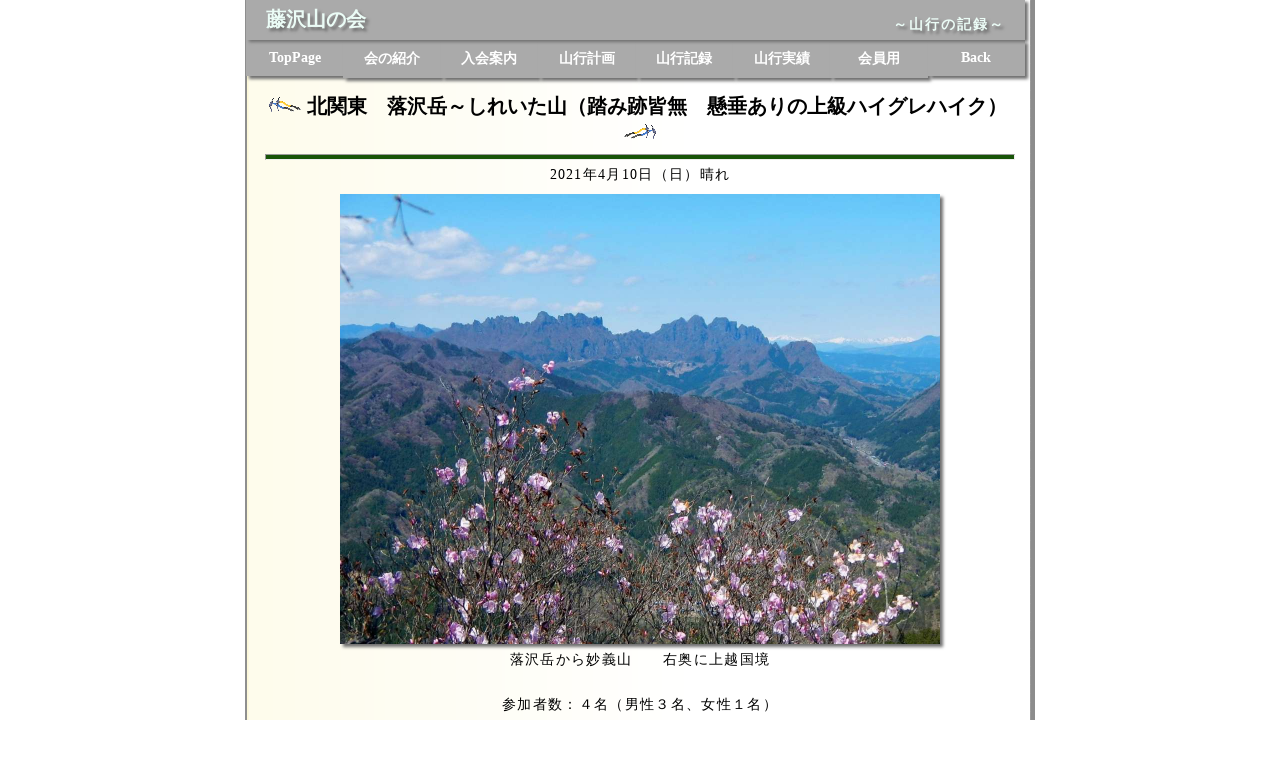

--- FILE ---
content_type: text/html; charset=UTF-8
request_url: https://fujisawa-yamanokai.com/php/grview.php?recid=20210410ochizawashireita
body_size: 20818
content:
<!DOCTYPE html>
<html>
<head>
<meta charset='utf-8'>
<meta name='viewport' content='width=device-width'>
<meta name='keywords' content='藤沢山の会、西上州、落沢岳～しれいた山'>
<meta name='Description' content='藤沢山の会には横浜、藤沢、湘南の山好きが多数加入しています。今回は西上州の落沢岳～しれいた山の岩稜歩きハイグレードハイキングに行きました。'>
<title>北関東　落沢岳～しれいた山（踏み跡皆無　懸垂ありの上級ハイグレハイク）－藤沢山の会</title>
<link rel='stylesheet' href='../style/basiss2.css'>
<link rel='stylesheet' href='../style/font.css'>
<link rel='stylesheet' href='../lightbox/css/lightbox.min.css'>
</head>
<body>
<div id='wrapcontainer'>
<header>
<div id='wrapheader'>
<!-- Topimage -->
<div style='position: relative;' class='ctlpc'>
<!-- PC用のヘッダー -->
<div class='navibar0' style='height:40px;'>
<p style='position: absolute; top: 6px; left: 20px; text-align :left; font-size: 20px; font-weight:bolder; color: #ebfcf6; text-shadow: 3px 3px 3px #707070; '>藤沢山の会</p>
<p style='position: absolute; top: 16px; right: 20px; text-align:right; font-size: 14px; font-weight:bold; letter-spacing : 2px; color: #ebfcf6; text-shadow: 3px 3px 3px #707070; '>～山行の記録～</p>
</div>
</div>
<div style='position: relative;' class='ctlmovile'>
<!-- iphome・スマートフォン用のヘッダー -->
<div class='navibar0' style='height:50px;'>
<p style='position: absolute; top: 6px; left: 10px; text-align :left; font-size: 20px; font-weight:bolder; color: #ebfcf6; text-shadow: 3px 3px 3px #707070;'>藤沢山の会</p>
<p style='position: absolute; top: 14px; left: 120px; text-align :left; font-size: 14px; font-weight:bolder; color: #ebfcf6; text-shadow: 3px 3px 3px #707070;'>山行記録</p>
<a href='../index.html' target='_top'><img alt='navi home' src='../img/s4nvbtn10.png' style='position: absolute; right: 110px;'></a>
<a href='../member/mbtop.php' target='_top'><img alt='navi member' src='../img/s4nvbtn13.png' style='position: absolute; right: 55px;'></a>
<a href='javascript:history.go(-1)' target='_top'><img alt='navi back' src='../img/s4nvbtn11.png' style='position: absolute; right:5px;'></a>
</div>
</div> <!-- /Topimage -->
<div class='navibar2 ctlpc'>
<!-- NaviBar -->
<ul>
<li><a href='../index.html' target='_top'><strong>TopPage</strong></a></li>
<li><a href='../intro.html' target='_top'><strong>会の紹介</strong></a></li>
<li><a href='../enrollment.html' target='_top'><strong>入会案内</strong></a></li>
<li><a href='ymplan.php' target='_top'><strong>山行計画</strong></a></li>
<li><a href='ymindex.php' target='_top'><strong>山行記録</strong></a></li>
<li><a href='ymreclist.php' target='_top'><strong>山行実績</strong></a></li>
<li><a href='../member/mbtop.php' target='_top'><strong>会員用</strong></a></li>
<li><a href='javascript:history.go(-1)'><strong>Back</strong></a></li>
</ul>
</div> <!-- /naviBar -->
<div class='navibar2 ctlmovile'>
<!-- NaviBar -->
<ul>
<li><a href='../intro.html' target='_top'><strong>会の紹介</strong></a></li>
<li><a href='../enrollment.html' target='_top'><strong>入会案内</strong></a></li>
<li><a href='ymplan.php' target='_top'><strong>山行計画</strong></a></li>
<li><a href='ymindex.php' target='_top'><strong>山行記録</strong></a></li>
<li><a href='ymreclist.php' target='_top'><strong>山行実績</strong></a></li>
</ul>
</div> <!-- /naviBar -->
<div style='clear:both;'></div>
</div> <!-- /wrapheader -->
</header>
<main><div style='position: relative; clear:both;' id='wrapmain' class='mainsect'>
<!-- main領域定義 -->
<h1 style='font-size:1.25em; text-align:center; margin:5px 0 10px 0;'><img alt='icon' src='../img/iconpicell.png' style='vertical-align:top'>&nbsp;<strong>北関東　落沢岳～しれいた山（踏み跡皆無　懸垂ありの上級ハイグレハイク）</strong>&nbsp;<img alt='icon' src='../img/iconpicelr.png' style='vertical-align:top'></h1>
<hr style='background-color: #185408; height:4px;margin: 6px 0px 6px 0px;'>
<p class='fs11' style='text-align:center'>2021年4月10日（日）晴れ</p>
<div class='photlay1 fsbs' style='float:none;'>
<a href='../photo/ym2021/20210410ochizawashireita_00.jpg' rel='lightbox' data-title='落沢岳から妙義山　　右奥に上越国境&nbsp;'><img class='photimgs' alt='落沢岳から妙義山　　右奥に上越国境&nbsp;' src='../photo/ym2021/20210410ochizawashireita_00.jpg' style='margin:3px; max-width:600px; '></a>
<p style='text-align:center; margin:4px 0px 4px 0px;'>落沢岳から妙義山　　右奥に上越国境</p>
</div>
<div style='clear:both; height:20px;'>&nbsp;</div>
<p class='fsbs' style='text-align:center'>参加者数：４名（男性３名、女性１名）</p>
<div class='bar20 fs12'>
<h4 style='text-align:center' ><strong>＊＊＊コースタイム＊＊＊</strong></h4>
</div>
<p class='fsbs'>大北野登山口Ｐ9:30－分水尾根⑤－11:30しれいた山分岐11:50－12:40落沢岳12:50－13:25しれいた山分岐13:30－看板跡鉄枠⑤－15:10しれいた山東峰15:20－16:10大北野登山口Ｐ</p>
<p class='fsbs1p' style='text-align:right'>行動時間　６：４０、歩行時間　５：５５</p>
<div class='bar20 fs12'>
<h4 style='text-align:center' ><strong>＊＊＊　山行経過　＊＊＊</strong></h4>
</div>
<p class='intbs' style='clear:both'>作業用林道入口に駐車。二俣中尾根の墓地前駐車スペースへは道路崩壊で車の進入不可だった。コース図、地形図を頼りに荒れた沢に入る。沢床を忠実に行くも倒木に阻まれ左岸に取り付く。</p>
<div class='fsbs' style='clear: both;'>
<div class='photlay3 fsbs'>
<a href='../photo/ym2021/20210410ochizawashireita_10.jpg' rel='lightbox' data-title='墓地のある二俣&nbsp;'><img class='photimgs' alt='墓地のある二俣&nbsp;' src='../photo/ym2021/thumb/20210410ochizawashireita_10.jpg' style='margin:3px; max-width:480px; '></a>
<p style='text-align:center; margin:4px 0px 4px 0px;'>墓地のある二俣</p>
</div>
<div class='photlay3 fsbs'>
<a href='../photo/ym2021/20210410ochizawashireita_11.jpg' rel='lightbox' data-title='倒木に阻まれ&nbsp;'><img class='photimgs' alt='倒木に阻まれ&nbsp;' src='../photo/ym2021/thumb/20210410ochizawashireita_11.jpg' style='margin:3px; max-width:480px; '></a>
<p style='text-align:center; margin:4px 0px 4px 0px;'>倒木に阻まれ</p>
</div>
<div class='photlay3 fsbs'>
<a href='../photo/ym2021/20210410ochizawashireita_12.jpg' rel='lightbox' data-title='左岸に取り付く&nbsp;'><img class='photimgs' alt='左岸に取り付く&nbsp;' src='../photo/ym2021/thumb/20210410ochizawashireita_12.jpg' style='margin:3px; max-width:480px; '></a>
<p style='text-align:center; margin:4px 0px 4px 0px;'>左岸に取り付く</p>
</div>
</div>
<div style='clear:both; height:20px;'>&nbsp;</div>
<p class='intbs' style='clear:both'>左岸の道なき植林帯の急登は次第に裸土と露岩の雑木林に変わり、木の根や雑木を手掛りにして登って行くと、やがてしれいた山分岐に出た。腰を下ろせる平地につき此処で昼食。</p>
<div class='fsbs' style='clear: both;'>
<div class='photlay2 fsbs'>
<a href='../photo/ym2021/20210410ochizawashireita_20.jpg' rel='lightbox' data-title='植林帯の急登'><img class='photimgs' alt='植林帯の急登' src='../photo/ym2021/thumb/20210410ochizawashireita_20.jpg' style='margin:3px; max-width:480px; '></a>
<p style='text-align:center; margin:4px 0px 4px 0px;'>植林帯の急登</p>
</div>
<div class='photlay2 fsbs'>
<a href='../photo/ym2021/20210410ochizawashireita_21.jpg' rel='lightbox' data-title='分水尾根の裸土と露岩の登り'><img class='photimgs' alt='分水尾根の裸土と露岩の登り' src='../photo/ym2021/thumb/20210410ochizawashireita_21.jpg' style='margin:3px; max-width:480px; '></a>
<p style='text-align:center; margin:4px 0px 4px 0px;'>分水尾根の裸土と露岩の登り</p>
</div>
</div>
<div class='fsbs' style='clear: both;'>
<div class='photlay2 fsbs'>
<a href='../photo/ym2021/20210410ochizawashireita_22.jpg' rel='lightbox' data-title='足場の悪い急登'><img class='photimgs' alt='足場の悪い急登' src='../photo/ym2021/thumb/20210410ochizawashireita_22.jpg' style='margin:3px; max-width:480px; '></a>
<p style='text-align:center; margin:4px 0px 4px 0px;'>足場の悪い急登</p>
</div>
<div class='photlay2 fsbs'>
<img class='photimgs' alt='しれいた山分岐の平地' src='../photo/ym2021/thumb/20210410ochizawashireita_23.jpg' style='margin:3px; max-width:480px;'>
<p style='text-align:center; margin:4px 0px 4px 0px;'>しれいた山分岐の平地</p>
</div>
</div>
<div style='clear:both; height:20px;'>&nbsp;</div>
<p class='intbs' style='clear:both'>分岐から小ピークを尾根通し越えて行くとＰ４下に出た。正面の不安定なヤブ岩稜を越え、続くヤブ岩稜を直登すると目の前が開け可憐な花咲く展望の落沢岳山頂に抜け出た。</p>
<div class='fsbs' style='clear: both;'>
<div class='photlay2 fsbs'>
<a href='../photo/ym2021/20210410ochizawashireita_30.jpg' rel='lightbox' data-title='ヤブ岩稜の直登'><img class='photimgs' alt='ヤブ岩稜の直登' src='../photo/ym2021/thumb/20210410ochizawashireita_30.jpg' style='margin:3px; max-width:480px; '></a>
<p style='text-align:center; margin:4px 0px 4px 0px;'>ヤブ岩稜の直登</p>
</div>
<div class='photlay2 fsbs'>
<img class='photimgs' alt='貸切の落沢岳山頂' src='../photo/ym2021/thumb/20210410ochizawashireita_31.jpg' style='margin:3px; max-width:480px;'>
<p style='text-align:center; margin:4px 0px 4px 0px;'>貸切の落沢岳山頂</p>
</div>
</div>
<div class='fsbs' style='clear: both;'>
<div class='photlay2 fsbs'>
<a href='../photo/ym2021/20210410ochizawashireita_32.jpg' rel='lightbox' data-title='妙義山'><img class='photimgs' alt='妙義山' src='../photo/ym2021/thumb/20210410ochizawashireita_32.jpg' style='margin:3px; max-width:480px; '></a>
<p style='text-align:center; margin:4px 0px 4px 0px;'>妙義山</p>
</div>
<div class='photlay2 fsbs'>
<a href='../photo/ym2021/20210410ochizawashireita_33.jpg' rel='lightbox' data-title='アカヤシオ'><img class='photimgs' alt='アカヤシオ' src='../photo/ym2021/thumb/20210410ochizawashireita_33.jpg' style='margin:3px; max-width:480px; '></a>
<p style='text-align:center; margin:4px 0px 4px 0px;'>アカヤシオ</p>
</div>
</div>
<div style='clear:both; height:20px;'>&nbsp;</div>
<p class='intbs' style='clear:both'>落沢岳山頂での眺望を満喫し次の目標しれいた山に向かう。分岐に戻り急な痩せ尾根を下っていくと立木に懸垂用の捨て縄が掛かっていた。これにロープをセットして約２０ｍの懸垂下降。</p>
<div class='fsbs' style='clear: both;'>
<div class='photlay2 fsbs'>
<a href='../photo/ym2021/20210410ochizawashireita_40.jpg' rel='lightbox' data-title='快適な岩稜歩き'><img class='photimgs' alt='快適な岩稜歩き' src='../photo/ym2021/thumb/20210410ochizawashireita_40.jpg' style='margin:3px; max-width:480px; '></a>
<p style='text-align:center; margin:4px 0px 4px 0px;'>快適な岩稜歩き</p>
</div>
<div class='photlay2 fsbs'>
<a href='../photo/ym2021/20210410ochizawashireita_41.jpg' rel='lightbox' data-title='覗き込むような急な下り'><img class='photimgs' alt='覗き込むような急な下り' src='../photo/ym2021/thumb/20210410ochizawashireita_41.jpg' style='margin:3px; max-width:480px; '></a>
<p style='text-align:center; margin:4px 0px 4px 0px;'>覗き込むような急な下り</p>
</div>
</div>
<div class='fsbs' style='clear: both;'>
<div class='photlay2 fsbs'>
<a href='../photo/ym2021/20210410ochizawashireita_42.jpg' rel='lightbox' data-title='先ずはトップが懸垂下降'><img class='photimgs' alt='先ずはトップが懸垂下降' src='../photo/ym2021/thumb/20210410ochizawashireita_42.jpg' style='margin:3px; max-width:480px; '></a>
<p style='text-align:center; margin:4px 0px 4px 0px;'>先ずはトップが懸垂下降</p>
</div>
<div class='photlay2 fsbs'>
<a href='../photo/ym2021/20210410ochizawashireita_43.jpg' rel='lightbox' data-title='そして順次続く'><img class='photimgs' alt='そして順次続く' src='../photo/ym2021/thumb/20210410ochizawashireita_43.jpg' style='margin:3px; max-width:480px; '></a>
<p style='text-align:center; margin:4px 0px 4px 0px;'>そして順次続く</p>
</div>
</div>
<div style='clear:both; height:20px;'>&nbsp;</div>
<p class='intbs' style='clear:both'>立ち木伝いの急下りで鞍部に降り、痩せ尾根を登り返してしれいた山西峰に到着。展望は良いが狭くて不安定につき東峰にまで行って一息入れた。</p>
<div class='fsbs' style='clear: both;'>
<div class='photlay2 fsbs'>
<a href='../photo/ym2021/20210410ochizawashireita_50.jpg' rel='lightbox' data-title='立木伝いの急な下り'><img class='photimgs' alt='立木伝いの急な下り' src='../photo/ym2021/thumb/20210410ochizawashireita_50.jpg' style='margin:3px; max-width:480px; '></a>
<p style='text-align:center; margin:4px 0px 4px 0px;'>立木伝いの急な下り</p>
</div>
<div class='photlay2 fsbs'>
<a href='../photo/ym2021/20210410ochizawashireita_51.jpg' rel='lightbox' data-title='岩壁の白板(しれ～いた)が名前の由来'><img class='photimgs' alt='岩壁の白板(しれ～いた)が名前の由来' src='../photo/ym2021/thumb/20210410ochizawashireita_51.jpg' style='margin:3px; max-width:480px; '></a>
<p style='text-align:center; margin:4px 0px 4px 0px;'>岩壁の白板(しれ～いた)が名前の由来</p>
</div>
</div>
<div class='fsbs' style='clear: both;'>
<div class='photlay2 fsbs'>
<a href='../photo/ym2021/20210410ochizawashireita_52.jpg' rel='lightbox' data-title='しれいた山西峰'><img class='photimgs' alt='しれいた山西峰' src='../photo/ym2021/thumb/20210410ochizawashireita_52.jpg' style='margin:3px; max-width:480px; '></a>
<p style='text-align:center; margin:4px 0px 4px 0px;'>しれいた山西峰</p>
</div>
<div class='photlay2 fsbs'>
<img class='photimgs' alt='立派な標識のしれいた山(東峰)頂上' src='../photo/ym2021/thumb/20210410ochizawashireita_53.jpg' style='margin:3px; max-width:480px;'>
<p style='text-align:center; margin:4px 0px 4px 0px;'>立派な標識のしれいた山(東峰)頂上</p>
</div>
</div>
<div style='clear:both; height:20px;'>&nbsp;</div>
<p class='intbs' style='clear:both'>しれいた山から６１０ｍ峰までは痩せ尾根の急な下りが続いたが、植林帯に入ると緩斜面になり中尾根の二俣に下り林道を駐車地へと無事到着した。</p>
<div class='fsbs' style='clear: both;'>
<div class='photlay2 fsbs'>
<a href='../photo/ym2021/20210410ochizawashireita_60.jpg' rel='lightbox' data-title='踏み跡無しの植林帯の下り'><img class='photimgs' alt='踏み跡無しの植林帯の下り' src='../photo/ym2021/thumb/20210410ochizawashireita_60.jpg' style='margin:3px; max-width:480px; '></a>
<p style='text-align:center; margin:4px 0px 4px 0px;'>踏み跡無しの植林帯の下り</p>
</div>
<div class='photlay2 fsbs'>
<a href='../photo/ym2021/20210410ochizawashireita_61.jpg' rel='lightbox' data-title='舗装林道に出た
'><img class='photimgs' alt='舗装林道に出た
' src='../photo/ym2021/thumb/20210410ochizawashireita_61.jpg' style='margin:3px; max-width:480px; '></a>
<p style='text-align:center; margin:4px 0px 4px 0px;'>舗装林道に出た
</p>
</div>
</div>
<div style='clear:both; height:20px;'>&nbsp;</div>
<p class='intbs' style='clear:both'>藪岩魂の西上州のヤブ岩稜とアカヤシロを楽しんだ後の楽しみは日帰り温泉の立寄り入浴。今回も荒船の湯まで遠回りして新装オープンなった温泉に浸かり夕食を済ませ帰路についた。</p>
<div style='clear:both; height:20px;'>&nbsp;</div>
<div class='bar20 fs12'>
<h4 style='text-align:center' ><strong>＊＊＊　リーダーの感想　＊＊＊</strong></h4>
</div>
<p class='intbs'>打田鍈一氏のいうハイグレードハイキングの上級コース、山高地図には破線表示も無く［全行程道なし、要ロープ４０ｍ、岩とヤブのエキスパートのみのルート］とある。</p>
<p class='intbs'>踏み跡無しの全行程は地図と地形を見てのルートファインディングに終始したが、立木や露岩の少ない裸土の急傾斜部分の登り下りには大いに緊張させられた。想定通りの急登、ヤブ岩稜、静かな尾根歩きに加え、落沢岳山頂付近では想定外の慎ましく咲くアカヤシオやヤマツツジ、ヤマザクラの花が迎えてくれた。</p>
<div style='clear:both; height:20px;'>&nbsp;</div>
<div class='bar20 fs12'>
<h4 style='text-align:center' ><strong>＊＊＊　山　行　図　＊＊＊</strong></h4>
</div>
<div class='photlay1 fsbs' style='float:none;'>
<a href='../photo/ym2021/20210410ochizawashireita_90.jpg' rel='lightbox' data-title='地図に記載のない道につき参考までに軌跡を添付&nbsp;'><img class='photimgs' alt='地図に記載のない道につき参考までに軌跡を添付&nbsp;' src='../photo/ym2021/20210410ochizawashireita_90.jpg' style='margin:3px; max-width:600px; '></a>
<p style='text-align:center; margin:4px 0px 4px 0px;'>地図に記載のない道につき参考までに軌跡を添付</p>
</div>
<p style='text-align:right; clear:both;'><img alt='icon' src='../img/aicon7lis.png'> 写真をクリックすると大きな写真を表示します。</p>
<div class='bar20 fs12'>
<h4 style='text-align:center' ><strong>お勧めの山・関連する山行記</strong></h4>
</div>
<div class='photEtcrec'>
<a href='../intro.html'><img class='photimgs' alt='Tile山行記' src='../photo/index/topixkaisyoukai.jpg'></a>
<p><a href='../intro.html'>会の紹介 </a></p>
</div>
<div class='photEtcrec'>
<a href='grview.php?recid=20251116chosunokashira'><img class='photimgs' alt='Tile山行記' src='../photo/index/20251116chosunokashira.jpg'></a>
<p><a href='grview.php?recid=20251116chosunokashira'>裏妙義　丁須の頭 2025-11-…</a></p>
</div>
<div class='photEtcrec'>
<a href='grview.php?recid=20241109haruna'><img class='photimgs' alt='Tile山行記' src='../photo/index/20241109haruna.jpg'></a>
<p><a href='grview.php?recid=20241109haruna'>榛名山（掃部ヶ岳） 2024-1…</a></p>
</div>
<div class='photEtcrec'>
<a href='grview.php?recid=20230625ryougai'><img class='photimgs' alt='Tile山行記' src='../photo/index/20230625ryougai.jpg'></a>
<p><a href='grview.php?recid=20230625ryougai'>両崖山　天狗山 2023-06-25</a></p>
</div>
<div class='photEtcrec'>
<a href='grview.php?recid=20230409tsukubasan'><img class='photimgs' alt='Tile山行記' src='../photo/index/20230409tsukubasanthumb.jpg'></a>
<p><a href='grview.php?recid=20230409tsukubasan'>筑波山 2023-04-09</a></p>
</div>
<div class='photEtcrec'>
<a href='grview.php?recid=20230403mtSekison'><img class='photimgs' alt='Tile山行記' src='../photo/index/20230403mtSekison.jpg'></a>
<p><a href='grview.php?recid=20230403mtSekison'>石尊山・深高山 2023-04-03</a></p>
</div>
<div class='fs10' style='clear:both; text-align:right; color:gray'>Tag:北関東,ハイキング,</div>
<div style='clear:both;'><a href='javascript:history.go(-1)'><img alt='navi back' src='../img/iconback12.png' style='border-width:0px'>&nbsp;戻る</a></div>
</div> <!-- /main領域定義 -->
</main>
<div style='position: relative;' id='wrapmsg' class='mainsect'>
<!-- message領域定義 -->
</div> <!-- /message領域定義 -->
<div id='wrapfooter'>
<!-- footer領域定義 -->
<div class='footer20 fsbs' style='position:relative; width:100%; padding:10px;'>
<ul>
<li><a href='../index.html'>Home</a></li>
<li><a href='../career.html'>変更歴</a></li>
<li><a href='../linklist.html'>LinkList</a></li>
<li><a href='../ymunei/mbinfup.php'>ymunei</a></li>
<li><a href='../webment/ymrecup.php'>webment</a></li>
<li><a href='../ymplan/ctrlplanup.php'>ymplan</a></li>
<li><a href='javascript:history.go(-1)'>Back</a></li>
</ul>
</div>
</div> <!-- /footer領域定義 -->
</div> <!-- /continer領域定義 -->
<!-- java定義領域 -->
<script src='https://ajax.googleapis.com/ajax/libs/jquery/2.1.3/jquery.min.js'></script>
<script src='../lightbox/js/lightbox.min.js'></script>
<!-- Google tag (gtag.js) -->
<script async src='https://www.googletagmanager.com/gtag/js?id=G-56JG6F19J1'></script>
<script>
  window.dataLayer = window.dataLayer || [];
  function gtag(){dataLayer.push(arguments);}
  gtag('js', new Date());
  gtag('config', 'G-56JG6F19J1');
</script>
</body>
</html>


--- FILE ---
content_type: text/css
request_url: https://fujisawa-yamanokai.com/style/basiss2.css
body_size: 49178
content:
@charset "utf-8";
/* @group reset */
* {
  margin: 0;
  padding: 0;
  }
/*** @end ***/

html, body {
  height: 100%;
}
:root {
  --grdcolor-blu: linear-gradient(#84a6d4,#d2e2fe);
  --grdcolor-yel: linear-gradient(#bbc48a,#fefdd7);
  --grdcolor-gle: linear-gradient(#ceceff,#eeeeee);
  }

  /***---- 共通css ----***/
  ul, ol {
    list-style: none
  }
  img {
    vertical-align: middle;
    border-width: 0px;
  }
  html, body {
    height: 100%;
  }
  /*** 共通 16px= 12pt ***/
  div.mainsect h4 {
    font-size: 16px;
    line-height: 20px;
  }
  /*** 共通 14.666px=11pt ***/
  div.mainsect h5 {
    font-size: 14.666px;
    line-height: 18.666px;
  }
  /*** 共通 14px=10.5pt indent ***/
  div.mainsect p {
    font-size: 14px;
    margin-top: 4px;
    margin-bottom: 8px;
    line-height: 17.333px;
    letter-spacing: 1.333px;
  }
  /*** 共通 14.666px=11pt ***/
  div.mainsect dt {
    font-size: 14.666px;
    line-height: 18.666px;
  }
  /*** 共通 14px=10.5pt margin1文字 ***/
  div.mainsect dd {
    margin-left: 1em;
    font-size: 14px;
    line-height: 17.333px;
    margin-top: 4px;
    margin-bottom: 8px;
    letter-spacing: 1.333px;
  }
  /*** 共通 printer非表示 ***/
  @media print{
    .no_print{
      display: none;
    }
  }
  /*** pagebreak ***/
  .pagebreak {
    page-break-before: always;
  }
  /*** padding ***/
  .pad2x {
    padding: 2px;
  }
  .pad20x {
    padding: 2px 2px 0 0;
  }
  .pad3x {
    padding: 3px 2px 3px 2px;
  }
  .pad30x {
    padding: 3px 3px 0 0;
  }

  /*** 共通 字下げリスト（変更歴データなど） ***/
  div.tblist10 dl {
    margin: 0;
    padding: 0;
    width: 100%;
    font-size: 1em;
  }
  div.tblist10 dl dt {
    margin: 0;
    padding: 5px 0 5px 5px;
  }
  div.tblist10 dl dd {
    margin-left: 0;
    /** 2022-6-21 margin-top: -2.1em; */
    margin-top: -2.0em;
    margin-bottom: -1px;
    line-height: 1.2em;
  }
  /*** 字下げ定義 */
  div.pad6em dl dd{
    padding: 5px 5px 5px 6.5em;
  }
  div.pad7em dl dd {
    padding: 5px 5px 5px 7.5em;
  }
  div.pad8em dl dd{
    padding: 5px 5px 5px 8.5em;
  }
  div.pad10em dl dd{
    padding: 5px 5px 5px 10.5em;
  }

  /*** 共通 山行記の山行データ table 6.5em ***/
  div.tbl20 dl {
    margin: 0 0 0 0;
    padding: 0;
    width: 100%;
    font-size: 1em;
  }
  div.tbl20 dl dt {
    margin: 0;
    padding: 5px 0 5px 5px;
  }
  div.tbl20 dl dd {
    padding: 5px 5px 5px 6.5em;
    margin-left: 0;
    margin-top: -2.1em;
    margin-bottom: -1px;
    line-height: 1.1em;
  }

  /*** 共通 テーブルデータ table 8.5em ***/
  div.tbl30 dl {
    margin: 0 0 0 0;
    padding: 0;
    width: 100%;
    font-size: 1em;
  }
  div.tbl30 dl dt {
    margin: 0;
    padding: 5px 0 5px 5px;
  }
  div.tbl30 dl dd {
    padding: 5px 5px 5px 8.5em;
    margin-left: 0;
    margin-top: -2.1em;
    margin-bottom: -1px;
    line-height: 1.1em;
  }

  /*** 共通 テーブルデータ table 10.5em ***/
  div.tbl31 dl {
    margin: 0 0 0 0;
    padding: 0;
    width: 100%;
    font-size: 1em;
  }
  div.tbl31 dl dt {
    margin: 0;
    padding: 5px 0 5px 5px;
  }
  div.tbl31 dl dd {
    padding: 5px 5px 5px 10.5em;
    margin-left: 0;
    margin-top: -2.1em;
    margin-bottom: -1px;
    line-height: 1.1em;
  }

  /*** 共通用 山行データテーブル12em ***/
  div.tbl40 {
    margin: 0;
    padding: 0;
    width: 50%;
    font-size: 1em;
    float: left;
    background-color: #fcf5bc;
  }
  @media (max-width : 640px) {     /* スマホ用 */
    div.tbl40 {
      width: 100%;
    }
  }
  div.tbl40 dl {
    margin: 0;
    padding: 0;
    width: 100%;
  }
  div.tbl40 dt {
    margin: 0;
    padding: 3px 0 3px 3px;
    width: 100%;
  }
  div.tbl40 dl dd {
    padding: 3px 3px 3px 12em;
    margin-left: 0;
    margin-top: -1.6em;
    margin-bottom: -1px;
    width: calc(100% - 12em);
    line-height: 1.2em;
  }

  /*** 共通用 山行データテーブル 8em **/
  div.tbl42 {
    margin: 5px 0 5px 0;
    padding: 0;
    width: 50%;
    min-height: 250px;
    font-size: 1em;
    float: left;
    background-color: #fcf5bc;
  }
  @media (max-width : 640px) {     /* スマホ用 */
    div.tbl42 {
      width: 100%;
    }
  }
  div.tbl42 dl {
    margin: 0;
    padding: 0;
    width: 100%;
  }
  div.tbl42 dt {
    margin: 0;
    padding: 3px 0 3px 3px;
    width: 100%;
  }
  div.tbl42 dl dd {
    padding: 3px 3px 3px 8em;
    margin-left: 0;
    margin-top: -1.6em;
    margin-bottom: 1px;
    width: calc(100% - 8em);
    line-height: 1.2em;
  }

  /* 共通 リスト 番号行頭 */
  ol.lstnum10 {
    list-style-type: decimal;
  }
  ol.lstnum10 li {
    padding: 2px 0 2px 8px;
  }

  /* 共通 年間予定表 */
  .plnlst {
    width: 100%;
    text-align: center;
  }
  .plnlstc1 {
    /* 日 */
    width: 30px;
    padding: 2px;
  }
  .plnlstc2 {
    /* 曜日 */
    width: 40px;
    padding: 2px;
  }
  .plnlstc3 {
    /* 予定 */
    width: 135px;
    padding: 2px;
  }

  /*** 共通 titlebar ***/
  div.bar10 {
    clear: both;
    margin: 5px 0px 10px 0px;
    padding: 8px 0px 5px 10px;
    text-align: left;
    background-color: #99ab4e;
    box-shadow: 3px 3px 3px #707070;
    -webkit-box-shadow: 3px 3px 3px #707070;
  }
  /*** 共通 titlebar round-bar ***/
  div.bar20 {
    clear: both;
    margin: 5px 0px 5px 0px;
    display: block;
    padding: 8px 0px 8px 10px;
    border: 3px solid;
    -webkit-border-radius: 6px;
    border-radius: 6px;
    background-color: #99ab4e;
    border-color: #828282 #666666 #666666 #cccccc;
    background: -webkit-gradient(linear, left top, left bottom, color-stop(0.00, #99ab4e), color-stop(1.00, #e3e8f0));
    background: -webkit-linear-gradient(#99ab4e, #e3e8f0);
    background: -moz-linear-gradient(#99ab4e, #e3e8f0);
    background: linear-gradient(#99ab4e, #e3e8f0);
    text-align: left;
  }

  div.bar21 {
    clear: both;
    margin: 5px 0px 5px 0px;
    display: block;
    padding: 8px 0px 8px 10px;
    border: 3px solid;
    -webkit-border-radius: 6px;
    border-radius: 6px;
    background-color: #a4a4a4;
    border-color: #cccccc #666666 #666666 #cccccc;
    background: -webkit-gradient(linear, left top, left bottom, color-stop(0.00, #a4a4a4), color-stop(1.00, #e3e8f0));
    background: -webkit-linear-gradient(#a4a4a4, #e3e8f0);
    background: -moz-linear-gradient(#a4a4a4, #e3e8f0);
    background: linear-gradient(#a4a4a4, #e3e8f0);
    text-align: left;
  }
  div.bar22 {
    clear: both;
    margin: 5px 0px 5px 0px;
    padding: 8px 0px 8px 10px;
    border: solid 1px #a2a2a2;
    box-shadow: 2px 2px 2px #707070;
    background-image: url(../img/bgimg034.png);
    text-align: left;
  }

  /* 共通 写真用　陰なし */
  img.photimg {
    margin: 6px 10px 6px 10px;
  }

  /* 共通 写真用　陰あり */
  img.photimgs {
    margin: 6px 6px 3px 3px;
    box-shadow: 3px 3px 3px #707070;
    -webkit-box-shadow: 3px 3px 3px #707070;
  }

  /*** 共通 header ***/
  div.header10 {
    height: 80px;
    background-color: #99ab4e;
  }
  /*** 共通 footer ***/
  div.footer10 {
    background-color: #99ab4e;
    display: block;
    overflow: hidden;
  }
  div.footer10 ul li {
    float: left;
  }
  div.footer10 a {
    font-size: 14px;
    line-height: 24px;
    padding: 0 6px 0 16px;
    background-image: url('../img/arwbu01r.png');
    background-repeat: no-repeat;
    background-position: left center;
    -webkit-background-size: 11px;
    background-size: 11px;
  }
  div.footer10 p {
    font-size: 14px;
    line-height: 18px;
    padding: 0px 6px 0px 6px;
    text-align: right;
    clear: left;
  }
  div.footer20 {
    background-color: #bbbbbb;
    display: block;
    overflow: hidden;
  }
  div.footer20 ul li {
    float: left;
  }
  div.footer20 a {
    font-size: 14px;
    line-height: 24px;
    padding: 0 6px 0 16px;
    background-image: url('../img/arwbu01r.png');
    background-repeat: no-repeat;
    background-position: left center;
    -webkit-background-size: 11px;
    background-size: 11px;
  }
  div.footer20 p {
    font-size: 14px;
    line-height: 18px;
    padding: 0px 6px 0px 6px;
    text-align: right;
    clear: left;
  }
  /*** 共通 her line ***/
  .hrline4 {
    height: 4px;
    margin: 4px 0px 4px 0px;
    box-shadow: inset 0 4px 6px -4px rgba(0, 0, 0, 0.8);
  }
  .hrline3 {
    height: 3px;
    margin: 4px 0px 4px 0px;
    box-shadow: inset 0 3px 5px -3px rgba(0, 0, 0, 0.8);
  }
  /*** 共通 罫線ブルー4px ***/
  .brtopbl4 {
    border-top-style: solid;
    border-top-width: 4px;
    border-top-color: #2939af;
  }
  .brbottombl4 {
    border-bottom-style: solid;
    border-bottom-width: 4px;
    border-bottom-color: #2939af;
  }
  /*** 共通 罫線ブルー2px ***/
  .brtopbl2 {
    border-top-style: solid;
    border-top-width: 2px;
    border-top-color: #2939af;
  }
  .brbottombl2 {
    border-bottom-style: solid;
    border-bottom-width: 2px;
    border-bottom-color: #2939af;
  }
  /*** 共通 罫線グリーン4px ***/
  .brtopgr4 {
    border-top-style: solid;
    border-top-width: 4px;
    border-top-color: #339966;
  }
  .brbottomgr4 {
    border-bottom-style: solid;
    border-bottom-width: 4px;
    border-bottom-color: #339966;
  }
  /*** 共通 罫線グリーン2px ***/
  .brtopgr2 {
    border-top-style: solid;
    border-top-width: 2px;
    border-top-color: #339966;
  }
  .brbottomgr2 {
    border-bottom-style: solid;
    border-bottom-width: 2px;
    border-bottom-color: #339966;
  }
  /*** 共通 罫線ブラウン4px ***/
  .brtopbr4 {
    border-top-style: solid;
    border-top-width: 4px;
    border-top-color: #996633;
  }
  .brbottombr4 {
    border-bottom-style: solid;
    border-bottom-width: 4px;
    border-bottom-color: #996633;
  }
  /*** 共通 罫線ブラウン2px ***/
  .brtopbr2 {
    border-top-style: solid;
    border-top-width: 2px;
    border-top-color: #996633;
  }
  .brbottombr2 {
    border-bottom-style: solid;
    border-bottom-width: 2px;
    border-bottom-color: #996633;
  }

  /* 共通 箇条書き */
  ul.lists1 {
    margin: 0;
    padding: 0 0 0 2em;
    list-style: disc;
  }
  ul.lists1 li {
    padding: 0 0 5px 0;
  }

  /*** 共通 稜線index ***/
  .ryousenindx {
    width: 110px;
    height: 24px;
    float: left;
    text-align: center;
  }
  /* 共通　山行記入力 */
  .ymfm10 input {
    vertical-align: top;
    margin-bottom: 6px;
    padding: 3px;
  }
  .ymfm10 textarea {
    /* 山行記入力 */
    vertical-align: top;
    margin-bottom: 6px;
    padding: 3px;
  }
  .ymfm10 select {
    /* 山行記入力 */
    vertical-align: top;
    margin-bottom: 6px;
    padding: 3px;
  }

  /*** 共通 山行計画入力 ***/
  .plnfm10 input {
    vertical-align: top;
    margin-bottom: 6px;
    padding: 3px;
  }
  .plnfm10 textarea {
    /* 山行計画入力 */
    vertical-align: top;
    margin-bottom: 6px;
    padding: 3px;
  }
  .plnfm10 select {
    /* 山行計画入力 */
    vertical-align: top;
    margin-bottom: 6px;
    padding: 3px;
  }

  /*** 共通 youtube用 iform ***/
  div.youtubeiframe {
    position: relative;
    width: 100%;
    padding-top: 56.25%;
  }
  div.youtubeiframe iframe {
    position: absolute;
    top: 0;
    left: 0;
    width: 100%;
    height: 100%;
  }

  /*** 共通 navibar ***/
  div.navibar0 {
    width: 100%;
    padding: 0;
    background: #aaaaaa;
    box-shadow : 3px 2px 3px #707070;
    -webkit-box-shadow: 3px 2px 3px #707070;
  }
  div.navibar1 {
    width: 770px;
    padding: 0;
    margin: 10px 10px 0px 10px;
    list-style-type: none;
  }
  @media (max-width : 640px) {     /* スマホ用 */
    div.navibar1 {
      width: calc(100% - 20px);
    }
  }
  div.navibar1 li {
    width: 11.1%;    /* 9項目 */
    float: left;
    padding: 0;
    margin: 0;
    text-align: center;
    box-shadow: 3px 3px 3px #707070;
    -webkit-box-shadow: 3px 3px 3px #707070;
  }
  @media (max-width : 800px) {     /* Notpc・スマホ用 */
    div.navibar1 li {
      width: calc((100% - 20px) / 5);   /* 5項目 */
    }
  }
  div.navibar1 li a {
    width: auto;
    color: #fff;
    font-size: 14px;
    font-weight: bold;
    padding: 10px 0;
    text-decoration: none;
    display: block;
    background: #99ab4e;
  }
  div.navibar1 li a:hover {
    background: #666699;
  }
  div.navibar2 {              /* 共通 navibar 8ボタン */
    width: 100%;
    padding: 0;
    list-style-type: none;
  }
  div.navibar2 li {
    width: 12.5%;         
    float: left;
    padding: 0;
    margin: 0;
    text-align:center;
    box-shadow : 3px 3px 3px #707070;
    -webkit-box-shadow: 3px 3px 3px #707070;
  }
  @media (max-width : 800px) {     /* Notpc・スマホ用 */
    div.navibar2 li {
      width: 20%;             /* 5項目 */
    }
  }
  div.navibar2 li a {
    width: auto;
    color: #fff;
    font-size: 14px;
    font-weight: bold;
    padding: 10px 0;
    text-decoration: none;
    display: block;
    background: #aaaaaa;
  }
  div.navibar2 li a:hover {
    background: #888888;
  }
  .mblist10 {                 /* 山行計画・参加者 */
    margin: 0;
  }
  .mblist10c1 {               /* 役割 */
    padding: 2px 2px 2px 0;
    width: 35px;
  }
  .mblist10c2 {               /* 氏名 */
    padding: 2px 2px 2px 0;
    width: 135px;
  }
  .mblist10c3 {               /* 性別 */
    padding: 2px 2px 2px 0;
    width: 195px;
  }
  .mblist10c4 {               /* 住所 */
    padding: 2px 2px 2px 0;
    width: 85px;
  }
  .mblist10c5 {               /* 電話 */
    padding: 2px 2px 2px 0;
    width: 30px;
  }
  .mblist10c6 {               /* 緊急連絡先 */
    padding: 2px 2px 2px 0;
    width: 220px;
  }
  .mblist10c6 {               /* 備考 */
    padding: 2px 2px 2px 0;
    width: 220px;
  }

/*---- Desktop・notepc用のcss device-width 641px～ ----*/
@media screen and (min-width: 641px) {
  
  /*** Desktop・notepc用 会員情報一覧 ***/
  .inflist10 {
    text-align: left;
  }
  .inflist10c1 {              /* No */
    width: 25px;
  }
  .inflist10c2 {              /* infid */
    width: 70px;
  }
  .inflist10c3 {              /* 表示年月 */
    width: 80px;
  }
  .inflist10c4 {              /* 終了年月 */
    width: 105px;
  }
  .inflist10c5 {              /* タイトル */
    width: 200px;
  }
  .inflist10c6 {              /* 更新日 */
    width: 105px;
  }
  .inflist10c7 {              /* type */
    width: 40px;
  }
  .inflist10c8 {              /* preview */
    width: 45px;
  }
  /*** Desktop・notepc用 山行記一覧（山行記管理） ***/
  .ymlist10 {
    text-align: left;
  }
  .ymlist10c1 {               /* No */
    width: 25px;
  }
  .ymlist10c2 {               /* recid */
    width: 100px;
  }
  .ymlist10c3 {               /* 山名 */
    width: 200px;
  }
  .ymlist10c4 {               /* 山行日 */
    width: 140px;
  }
  .ymlist10c5 {               /* 更新日 */
    width: 100px;
  }
  .ymlist10c6 {               /* preview */
    width: 35px;
  }
  /*** Desktop・notepc用 山行記写真一覧 ***/
  .ymlist20 {
    text-align: left;
  }
  .ymlist20c1 {               /* No */
    width: 25px;
  }
  .ymlist20c2 {               /* photdir */
    width: 100px;
  }
  .ymlist20c3 {               /* phot */
    width: 200px;
  }
  .ymlist20c4 {               /* photsz */
    width: 30px;
  }
  .ymlist20c5 {               /* note */
    width: 200px;
  }
  /*** Desktop・notepc用 山名検索・山行記一覧(日付) ***/
  .ymlist30 {
    text-align: left;
  }
  .ymlist30c1 {               /* No */
    width: 25px;
  }
  .ymlist30c2 {               /* 山域 */
    width: 90px;
  }
  .ymlist30c3 {               /* 山行コース */
    width: 200px;
  }
  .ymlist30c4 {               /* 山行日 */
    width: 100px;
  }
  .ymlist30c5 {               /* 備考 */
    width: 220px;
  }
  /* Desktop・notepc用 山行記一覧(山域) */
  .ymlst31 {
    text-align: left;
  }
  .ymlst31c1 {                /* No */
    width: 25px;
  }
  .ymlst31c3 {                /* 山行コース */
    width: 200px;
  }
  .ymlst31c4 {                /* 山行日 */
    width: 120px;
  }
  .ymlst31c5 {                /* 備考 */
    width: 220px;
  }
  /*** Desktop・notepc用 山行実績一覧（会員）***/
  .ymlist40 {
    text-align: left;
  }
  .ymlist40c1 {               /* No */
    width: 40px;              
  }
  .ymlist40c11 {              /* 山行管理 */
    width: 50px;              
  }
  .ymlist40c2 {               /* 山域 */
    width: 95px;              
  }
  .ymlist40c3 {               /* 山名 */
    width: 200px;             
  }
  .ymlist40c4 {               /* 日程 */
    width: 115px;             
  }
  .ymlist40c5 {               /* 種別 */
    width: 70px;              
  }
  .ymlist40c9 {               /* 備考 */
    width: 100px;             
  }
  /*** Desktop・notepc用・山行実績詳細（会員）***/
  .ymlist41 {
    text-align: left;
  }
  .ymlist41c1 {               /* No */
    width: 40px;
  }
  .ymlist41c11 {              /* 山行管理 */
    width: 50px;              
  }
  .ymlist41c2 {               /* 山域 */
    width: 95px;              
  }
  .ymlist41c3 {               /* 山名 */
    width: 200px;             
  }
  .ymlist41c4 {               /* 日程 */
    width: 115px;             
  }
  .ymlist41c5 {               /* 種別 */
    width: 70px;              
  }
  .ymlist41c6 {               /* 男性 */
    width: 35px;              
  }
  .ymlist41c7 {               /* 女性 */
    width: 35px;              
  }
  .ymlist41c8 {               /* 人数 */
    width: 35px;              
  }
  .ymlist41c9 {               /* 備考 */
    width: 80px;              
  }
  /*** Desktop・notepc用 山行実績一覧 ***/
  .ymreclist10 {
    text-align: left;
  }
  .ymreclist10c1 {            /* No */
    width: 40px;              
  }
  .ymreclist10c2 {            /* 山域 */
    width: 95px;              
  }
  .ymreclist10c3 {            /* 山名 */
    width: 215px;             
  }
  .ymreclist10c4 {            /* 日程 */
    width: 115px;             
  }
  .ymreclist10c5 {            /* 種別 */ 
    width: 70px;
  }
  .ymreclist10c6 {            /* 男性 */
    width: 35px;
  }
  .ymreclist10c7 {            /* 女性 */
    width: 35px;
  }
  .ymreclist10c8 {            /* 人数 */
    width: 35px;
  }
  .ymreclist10c9 {            /* 備考 */
    width: 70px;
  }
  /*** Desktop・notepc用 山行計画一覧 ***/
  .plnlist20 {
    text-align: left;
    width: 570px;
  }
  .plnlist20c1 {              /* 計画区分 */
    width: 120px;
  }
  .plnlist20c2 {              /* 日付 */
    width: 120px;
  }
  .plnlist20c3 {              /* 山名 */
    width: 330px;
  }
  /*** Desktop・notepc用 山行計画一覧(申請) ***/
  .plnlist40 {
    text-align: left;
  }
  .plnlist40c1 {              /* No */
    width: 50px;
  }  
  .plnlist40c2 {              /* 受付 */
    width: 50px;
  }
  .plnlist40c3 {              /* 日付 */
    width: 115px;
  }  
  .plnlist40c4 {              /* 山名 */
    width: 300px;
  }  
  .plnlist40c5 {              /* 山行種別 */
    width: 80px;
  }  
  .plnlist40c6 {              /* 備考 */
    width: 40px;
  }  
  /* Desktop・notepc用 山行計画一覧(山行管理) */
  .plnlist50 {
    text-align: left;
  }
  .plnlist50c1 {              /* No */
    width: 50px;
  }  
  .plnlist50c21 {             /* 申請 */
    width: 50px;
  }
  .plnlist50c22 {             /* 確認 */
    width: 50px;
  }
  .plnlist50c23 {             /* 報告 */
    width: 50px;
  }
  .plnlist50c3 {              /* 日付 */
    width: 100px;
  }
  .plnlist50c4 {              /* 山名 */
    width: 260px;
  }
  .plnlist50c5 {              /* 山行種別 */
    width: 80px;
  }
  /* Desktop・notepc用 山行計画一覧(報告) */
  .plnlist60 {
    text-align: left;
  }
  .plnlist60c1 {              /* No */
    width: 50px;
  }  
  .plnlist60c21 {             /* 申請 */
    width: 50px;
  }
  .plnlist60c23 {             /* 報告 */
    width: 50px;
  }
  .plnlist60c3 {              /* 日付 */
    width: 115px;
  }
  .plnlist60c4 {              /* 山名 */
    width: 260px;
  }
  .plnlist60c5 {              /* 山行種別 */
    width: 80px;
  }
  .plnlist60c6 {              /* 備考 */
    width: 40px;
  }
}

/***---- Desktop用のcss (over800px) ----***/
@media print, screen and (min-width: 800px) {

  /*** Desktop用 css変数定義 (使用していない) ***/
  :root {
    --plninp50: 50%;
    --plntxtsiz: calc(100% - 110px);
  }
  /*** Desktop用 タートル付きtext-size ***/
  .txtsiz4em {
    width: calc(100% - 110px);
  }
  /*** Desktop用 コンテンツwraper ***/
  #wrapcontainer {
    background-image: url('../img/bgimg031.png');
    background-repeat: repeat-y;
    margin-left: auto;
    margin-right: auto;
    text-align: left;
    width: 790px;
    min-height: 400px;
    overflow: hidden;
  }
  /*** Desktop用 Header表示領域 ***/
  #wrapheader {
    margin-top: 0px;
    margin-bottom: 0px;
    margin-left: 1px;
    margin-right: 10px;
  }
  /*** Desktop用 main表示領域 750px ***/
  #wrapmain {
    width: 750px;
    margin-top: 10px;
    margin-bottom: 10px;
    margin-left: 20px;
    float: left;
    /* 2020-1/18 削除 display: inline;*/
  }
  /*** Desktop用 main左カラム表示領域 370px ***/
  #wrapleft {
    width: 370px;
    margin-top: 10px;
    margin-bottom: 10px;
    margin-left: 0px;
    float: left;
    /* 2020-1-18 削除 display: inline; */
  }
  /*** Desktop用 main右カラム表示領域 370px ***/
  #wrapright {
    width: 370px;
    margin-top: 10px;
    margin-bottom: 10px;
    margin-left: 10px;
    float: right;
    /* 2020-1-18 削除 display: inline; */
  }
  /*** Desktop用 main左カラム-1表示領域 185px ***/
  #wrapleftcol1 {
    width: 185px;
    margin: 1px;
    float: left;
  }
  /*** Desktop用 main右カラム-1表示領域 185px ***/
  #wrapleftcol2 {
    width: 185px;
    margin: 1px;
    float: left;
  }
  /*** Desktop用 message表示領域 ***/
  #wrapmsg {
    margin: 0px;
    clear: both;
  }
  /*** Desktop用 footer表示領域 ***/
  #wrapfooter {
    width: 785px;
    clear: both;
  }
  /*** Desktop用 表示制御 pc:visible、notepc,phone,movile:none ***/
  .ctlpc {
    display: block;
  }
  .ctlnotepc {
    display: none;
  }
  .ctlphone {
    display: none;
  }
  .ctlmovile {
    display: none;
  }
  .ctlnophone {
    display: block;
  }
  /*** Desktop用 inline表示制御 pc:visible、notepc,phone,movile:none ***/
  .ctlinpc {
    display: inline;
  }
  .ctlinnotepc {
    display: none;
  }
  .ctlinphone {
    display: none;
  }
  .ctlinmovile {
    display: none;
  }
  .ctlinnophone {
    display: inline;
  }   

  /*** PC用 写真の配置 wide ***/
  div.photlayw {
    width: 100%;
    text-align: center;
    float: none;
  }
  div.photlayw img {
    width: 95%;
    max-width: 620px;
  }
  /*** PC用 写真の配置 1枚組 ***/
  div.photlay1 {
    width: 100%;
    text-align: center;
    float: none;
  }
  div.photlay1 img {
    width: 95%;
    height: auto;
    /*  max-width: 480px;*/
  }
  /*** PC用 写真の配置 2枚組 ***/
  div.photlay2 {
    width: 50%;
    text-align: center;
    float: left;
  }
  div.photlay2 img {
    width: 90%;
    height: auto;
    /*  max-width: 480px;*/
  }
  /*** PC用 写真の配置 3枚組 ***/
  div.photlay3 {
    width: 33%;
    text-align: center;
    float: left;
  }
  div.photlay3 img {
    width: 90%;
    height: auto;
    /*  max-width: 480px;*/
  }
  /*** PC用 写真の配置 4枚組 ***/
  div.photlay4 {
    width: 25%;
    text-align: center;
    float: left;
  }
  div.photlay4 img {
    width: 90%;
    height: auto;
    /*  max-width: 480px;*/
  }

  /* PC用 山行データの配置 */
  #partdata {
    overflow: hidden;
  }
  /* PC用 山行データの配置 */
  #partsankou {
    width: 50%;
    float: left;
    background-color: #fcf5bc;
    padding-bottom: 32768px;
    margin-bottom: -32768px;
  }
  /* PC用 山行topimageの配置 */
  #parttopimage {
    width: 50%;
    float: left;
    background-color: #fcf5bc;
    padding-bottom: 32768px;
    margin-bottom: -32768px;
  }
  /* PC用 gpslogの配置 */
  #partgpslog {
    clear: both;
  }
  /*** PC用 写真index ***/
  div.photindx {
    width: 143px;
    height: 150px;
    float: left;
    text-align: center;
    padding: 3px;
  }
  div.photindx img {
    border-width: 0px;
    width: 128px;
    height: 96px;
    margin: 6px 10px 6px 10px;
    box-shadow: 3px 3px 3px #707070;
    -webkit-box-shadow: 3px 3px 3px #707070;
  }
  /* PC用 Contents index */
  div.contindx {
    width: 110px;
    height: 130px;
    float: left;
    text-align: center;
    padding: 3px;
  }
  div.contindx img {
    border-width: 0px;
    width: 100px;
    height: 75px;
    margin: 6px 10px 6px 10px;
    box-shadow: 3px 3px 3px #707070;
    -webkit-box-shadow: 3px 3px 3px #707070;
  }
  /* pc用 ○無しリスト１ */
  .listbar1 ul {
    margin: 10px 0 10px 0;
  }
  .listbar1 ul li {
    margin: 5px 0 5px 0;
  }
  /* pc用 ○つきリスト２ */
  .listbar2 ul {
    margin: 10px 0 10px 0;
  }
  .listbar2 ul li {
    margin: 5px 0 5px 0;
  }
  .listbar2 a {
    padding: 0 6px 0 16px;
    background-image: url('../img/aicon133.png');
    background-repeat: no-repeat;
    background-position: left center;
  }
  /*** pc用 サムネイルつき矢印リスト２ ***/
  .listbar4 ul {
    margin: 15px 10px 10px 10px;
  }
  .listbar4 ul li {
    clear: both;
    height: 65px;
    margin: 0px;
  }
  .listbar4 ul li a {
    text-decoration: none;
  }
  .listbar4 ul li strong {
    color: #000;
    display: block;
    font-weight: bold;
    padding-top: 5px;
  }
  .listbar4 ul li img {
    float: left;
    width: 75px;
    height: auto;
    vertical-align: top;
    margin: 5px 10px 5px 0px;
  }
  /*** Pc用 その他コース ***/
  div.photEtcrec {
    width: 125px;
    /* height: 150px; */
    height: 135px;
    float: left;
    text-align: center;
  }
  div.photEtcrec a img {
    width: 110px;
    height: auto;
    float: left;
    vertical-align: top;
    border: 0px;
    margin: 6px 10px 6px 0px;
    box-shadow: 3px 3px 3px #707070;
    /*-moz-box-shadow:  3px 3px 3px #707070;*/
    -webkit-box-shadow: 3px 3px 3px #707070;
  }
  div.photEtcrec p {
    clear: left;
    margin: 3px;
    font-size: 13px;
  }
  /* pc用メールフォーム */
  #formWrap {
    width: 700px;
    margin: 0 auto;
    color: #555;
    line-height: 120%;
    font-size: 90%;
  }
  /* pc用 メールテーブル */
  table.formTable {
    width: 100%;
    margin: 0 auto;
    border-collapse: collapse;
  }
  table.formTable td, table.formTable th {
    border: 1px solid #ccc;
    padding: 10px;
  }
  table.formTable th {
    width: 20%;
    font-weight: normal;
    background: #efefef;
    text-align: left;
  }
}

/***---- notepc用のcss device-width 641-800px ----***/
@media screen and (min-width: 641px) and (max-width: 800px) {
  /*** notepc用 css変数定義（使用していない） ***/

  :root {
    --plninp50: 50%;
    --plntxtsiz: calc(100% - 110px);
  }
  /*** notepc用 タートル付きtext-size ***/
  .txtsiz4em {
    width: calc(100% - 110px);
  }
  /*** notepc用 コンテンツwraper ***/
  #wrapcontainer {
    background: #fff9f1;
    margin-left: auto;
    margin-right: auto;
    text-align: left;
    width: 100%;
    max-width: 700px;
    min-height: 400px;
    overflow: hidden;
  }
  /*** notepc用 Header表示領域 ***/
  #wrapheader {
    margin: 0px;
  }
  /*** notepc用 main表示領域 ***/
  #wrapmain {
    margin: 10px;
    float: none;
  }
  /*** notepc用 main左カラム表示領域 ***/
  #wrapleft {
    width: 49%;
    margin-top: 10px;
    margin-bottom: 10px;
    margin-left: 0px;
    float: left;
    /* 2020-1-18 削除 display: inline; */
  }
  /*** notepc用 main右カラム表示領域 ***/
  #wrapright {
    width: 49%;
    margin-top: 10px;
    margin-bottom: 10px;
    margin-left: 10px;
    float: right;
    /* 2020-1-18 削除 display: inline; */
  }
  /*** notepc用 main左カラム-1表示領域 ***/
  #wrapleftcol1 {
    width: 49%;
    margin: 1px;
    float: left;
  }
  /*** notepc用 main右カラム-1表示領域 ***/
  #wrapleftcol2 {
    width: 49%;
    margin: 1px;
    float: left;
  }
  /*** notepc用 info表示領域 ***/
  #wrapinfo {
    margin: 10px;
    float: none;
  }
  /*** notepc用 message表示領域 ***/
  #wrapmsg {
    margin: 0px;
    clear: both;
  }
  /*** notepc用 footer表示領域 ***/
  #wrapfooter {
    margin: 0px;
    clear: both;
  }
  /*** notepc用 表示制御 movile,notepc:visiple、pc,phone:none ***/
  .ctlpc {
    display: none;
  }
  .ctlnotepc {
    display: block;
  }
  .ctlphone {
    display: none;
  }
  .ctlmovile {
    display: block;
  }
  .ctlnophone {
    display: block;
  }
  /*** notepc用 inline表示制御 pc:visible、notepc,phone,movile:none ***/
  .ctlinpc {
    display: none;
  }
  .ctlinnotepc {
    display: inline;
  }
  .ctlinphone {
    display: none;
  }
  .ctlinmovile {
    display: inline;
  }
  .ctlinnophone {
    display: inline;
  }
  
  /*** notepc用 navibar ***/
  div.navibar1 {
    width: calc(100% - 20px);
  }
  div.navibar1 li {
    width: 16.6%;     /* 6項目 */
  }

  /*** notepc用 山行実績一覧 ***/
  .ymreclist10 {
    text-align: left;
  }
  .ymreclist10c3 {            /* 山名 */
    width: 180px;
  }
  .ymreclist10c6 {            /* 男性 */
    display: none;
  }
  .ymreclist10c7 {            /* 女性 */
    display: none;
  }
  
  /* notepc用 写真の配置 wide */
  div.photlayw {
    width: 100%;
    text-align: center;
    float: none;
  }
  div.photlayw img {
    width: 95%;
    height: auto;
    max-width: 620px;
  }
  /*** notepc用 写真の配置 1枚組 ***/
  div.photlay1 {
    width: 100%;
    text-align: center;
    float: none;
  }
  div.photlay1 img {
    width: 95%;
    height: auto;
    /*  max-width: 480px;*/
  }
  /*** notepc用 写真の配置 2枚組 ***/
  div.photlay2 {
    width: 50%;
    text-align: center;
    float: left;
  }
  div.photlay2 img {
    width: 90%;
    height: auto;
    /*  max-width: 480px;*/
  }
  /*** notepc用 写真の配置 3枚組 ***/
  div.photlay3 {
    width: 33%;
    text-align: center;
    float: left;
  }
  div.photlay3 img {
    width: 90%;
    height: auto;
    /*  max-width: 480px;*/
  }
  /*** notepc用 写真の配置 4枚組 ***/
  div.photlay4 {
    width: 25%;
    text-align: center;
    float: left;
  }
  div.photlay4 img {
    width: 90%;
    height: auto;
    /*  max-width: 480px;*/
  }
  /* notepc用 山行データの配置 */
  #partdata {
    overflow: hidden;
  }
  /* notepc用 山行データの配置 */
  #partsankou {
    width: 50%;
    float: left;
    background-color: #fcf5bc;
    padding-bottom: 32768px;
    margin-bottom: -32768px;
  }
  /* notepc用 山行topimageの配置 */
  #parttopimage {
    width: 50%;
    float: left;
    background-color: #fcf5bc;
    padding-bottom: 32768px;
    margin-bottom: -32768px;
  }
  /* notepc用 gpslogの配置 */
  #partgpslog {
    clear: both;
  }
  /*** notepc用 写真index ***/
  div.photindx {
    width: 135px;
    height: 150px;
    float: left;
    text-align: center;
  }
  div.photindx img {
    border-width: 0px;
    width: 115px;
    height: 87px;
    margin: 6px 10px 6px 10px;
    box-shadow: 3px 3px 3px #707070;
    -webkit-box-shadow: 3px 3px 3px #707070;
  }
  /* notepc用 Contents index */
  div.contindx {
    width: 100px;
    height: 130px;
    float: left;
    text-align: center;
    padding: 3px;
  }
  div.contindx img {
    border-width: 0px;
    width: 90px;
    height: 67px;
    margin: 6px 10px 6px 10px;
    box-shadow: 3px 3px 3px #707070;
    -webkit-box-shadow: 3px 3px 3px #707070;
  }

  /*.listbar1 pc用 ○無しリスト１ notepc未定義 */

  /* notepc用 矢印つきリスト２ */
  .listbar2 ul {
    margin: 10px;
  }
  .listbar2 ul li {
    overflow: hidden;
    margin: 0;
    width: 100%;
    text-align: left;
    padding: 0;
    border: 1px #ccc solid;
    border-bottom: 0;
    background: -webkit-gradient(linear, left top, left bottom, from(#fff), to(#f0f0f0));
    background: linear-gradient(#fff, #f0f0f0);
    display: block;
    -webkit-box-shadow: 0px 3px 3px rgba(000, 000, 000, 0.1);
    box-shadow: 0px 3px 3px rgba(000, 000, 000, 0.1);
  }
  .listbar2 ul li:first-child {
    border-radius: 8px 8px 0 0;
  }
  .listbar2 ul li:last-child {
    border-radius: 0 0 8px 8px;
    border-bottom: 1px #ccc solid;
  }
  .listbar2 ul li a {
    color: #333;
    display: block;
    height: 44px;
    margin: 0;
    padding: 0 0 0 10px;
    overflow: hidden;
    white-space: nowrap;
    line-height: 44px;
    text-overflow: ellipsis;
    text-decoration: none;
    font-weight: bold;
  }
  /* notepc用 サムネイルつき矢印リスト２ */
  .listbar4 ul {
    border-bottom: 1px solid #ccc;
    margin: 15px 10px 10px 10px;
  }
  .listbar4 ul li {
    background-image: -webkit-gradient(linear, 0% 0%, 0% 100%, from(#fff), to(#f0f0f0));
    background: linear-gradient(#fff, #f0f0f0);
    border-top: 1px solid #ccc;
    border-left: 1px solid #ccc;
    border-right: 1px solid #ccc;
    height: 67px;
    margin: 0px;
  }
  .listbar4 ul li a {
    /* background: url(../img/listmark1.png) no-repeat 100% 50%;*/
    color: #666;
    display: block;
    height: 67px;
    margin: 0;
    padding: 0 20px 0 0;
    overflow: hidden;
    white-space: nowrap;
    text-overflow: ellipsis;
    text-decoration: none;
  }
  .listbar4 ul li a strong {
    color: #000;
    display: block;
    font-weight: bold;
    padding-top: 5px;
  }
  .listbar4 ul li img {
    float: left;
    height: 57px;
    width: 75px;
    margin-right: 10px;
  }
  /*** notepc用 その他コース ***/
  div.photEtcrec {
    width: 125px;
    height: 150px;
    float: left;
    text-align: center;
  }
  div.photEtcrec a img {
    width: 110px;
    height: auto;
    float: left;
    vertical-align: top;
    border: 0px;
    margin: 6px 10px 6px 0px;
    box-shadow: 3px 3px 3px #707070;
    -webkit-box-shadow: 3px 3px 3px #707070;
  }
  div.photEtcrec p {
    clear: left;
    margin: 3px;
    font-size: 13px;
    text-align: left;
  }

  /* notepc用メールフォーム */
  #formWrap {
    width: calc(100% - 20px);
    margin: 0 auto;
    color: #555;
    line-height: 120%;
    font-size: 90%;
  }

  /* notepc用 メールテーブル */
  table.formTable {
    width: 100%;
    margin: 0 auto;
    border-collapse: collapse;
  }
  table.formTable td, table.formTable th {
    border: 1px solid #ccc;
    padding: 10px;
  }
  table.formTable th {
    width: 20%;
    font-weight: normal;
    background: #efefef;
    text-align: left;
  }
}

/***---- スマートフォン用の共通css(under640px) ----***/
@media screen and (max-width: 640px) {

  /* スマートフォン用 css変数定義(使用していない) */
  :root {
    --plninp50: calc(95% - 80px);
    --plntxtsiz: 95%;
  }
  /* スマートフォン用 タートル付きtext-size */
  .txtsiz4em {
    width: 95%;
  }
  
  /*** スマートフォン用 会員情報一覧 ***/
  .inflist10 {
    width: 100%;
    text-align: left;
  }
  .inflist10c1 {              /* No */
    width: 7%;
  }
  .inflist10c2 {              /* infid */
    width: 10%;
  }
  .inflist10c3 {              /* 表示年月 */
    width: 10%;
  }
  .inflist10c4 {              /* 終了年月 */
    width: 15%;
  }
  .inflist10c5 {              /* タイトル */
    width: 50%;
  }
  .inflist10c6 {              /* 更新日 */
    display: none;
  }
  .inflist10c7 {              /* type */
    width: 8%;
  }
  .inflist10c8 {              /* 備考 */
    width: 8%;
  }
  /*** スマートフォン用 山行記一覧（山行記管理） ***/
  .ymlist10 {
    width: 100%;
    text-align: left;
  }
  .ymlist10c1 {               /* No */
    width: 7%;
  }
  .ymlist10c2 {               /* recid */
    width: 15%;
  }
  .ymlist10c3 {               /* 山名 */
    width: 53%;
  }
  .ymlist10c4 {               /* 山行日 */
    width: 15%;
  }
  .ymlist10c5 {               /* 更新日 */
    display: none;
  }
  .ymlist10c6 {               /* preview */
    width: 10%;
  }
  /*** スマートフォン用 山行記写真一覧 ***/
  .ymlist20 {
    text-align: left;
  }
  .ymlist20c1 {               /* No */
    width: 10%;
  }
  .ymlist20c2 {               /* photdir */
    width: 25%;
  }
  .ymlist20c3 {               /* phot */
    width: 25%;
  }
  .ymlist20c4 {               /* photsz */
    width: 10%;
  }
  .ymlist20c5 {               /* note */
    width:30%;
  }
  /*** スマートフォン用 山名検索・山行記一覧(日付) ***/
  .ymlist30 {
    text-align: left;
  }
  .ymlist30c1 {               /* No */
    width: 25px;
  }
  .ymlist30c2 {               /* 山域 */
    width: 90px;
  }
  .ymlist30c3 {               /* 山行コース */
    width: 200px;
  }
  .ymlist30c4 {               /* 山行日 */
    width: 100px;
  }
  .ymlist30c5 {               /* 備考 */
    display: none;
  }
  /* スマートフォン用 山行記一覧(山域) */
  .ymlst31 {
    text-align: left;
  }
  .ymlst31c1 {                /* No */
    width: 25px;
  }
  .ymlst31c3 {                /* 山行コース */
    width: 200px;
  }
  .ymlst31c4 {                /* 山行日 */
    width: 120px;
  }
  .ymlst31c5 {                /* 備考 */
    display: none;
  }
  /*** スマートフォン用 山行実績一覧（会員）***/
  .ymlist40 {
    text-align: left;
  }
  .ymlist40c1 {               /* No */
    width: 40px;
  }
  .ymlist40c11 {              /* 山行管理 */
    width: 50px;
  }
  .ymlist40c2 {               /* 山域 */
    display: none;
  }
  .ymlist40c3 {               /* 山名 */
    width: 200px;
  }
  .ymlist40c4 {               /* 日程 */
    width: 115px;
  }
  .ymlist40c5 {               /* 種別 */
    display: none;
  }
  .ymlist40c9 {               /* 備考 */
    width: 100px;
  }
  /*** スマートフォン用・山行実績詳細（会員）***/
  .ymlist41 {
    text-align: left;
  }
  .ymlist41c1 {               /* No */
    width: 40px;
  }
  .ymlist41c11 {              /* 山行管理 */
    width: 50px;
  }
  .ymlist41c2 {               /* 山域 */
    display: none;
  }
  .ymlist41c3 {               /* 山名 */
    width: 200px;
  }
  .ymlist41c4 {               /* 日程 */
    width: 115px;
  }
  .ymlist41c5 {               /* 種別 */
    display: none;
  }
  .ymlist41c6 {               /* 男性 */
    width: 35px;
  }
  .ymlist41c7 {               /* 女性 */
    width: 35px;
  }
  .ymlist41c8 {               /* 人数 */
    width: 35px;
  }
  .ymlist41c9 {               /* 備考 */
    width: 80px;
  }
  /*** スマートフォン用 山行実績一覧 ***/
  .ymreclist10 {
    text-align: left;
  }
  .ymreclist10c1 {            /* No */
    width: 40px;
  }
  .ymreclist10c2 {            /* 山域 */
    width: 80px;
  }
  .ymreclist10c3 {            /* 山名 */
    width: 180px;             
  }
  .ymreclist10c4 {            /* 日程 */
    width: 115px;             
  }
  .ymreclist10c5 {            /* 種別 */ 
    width: 70px;
  }
  .ymreclist10c6 {            /* 男性 */
    display: none;
  }
  .ymreclist10c7 {            /* 女性 */
    display: none;
  }
  .ymreclist10c8 {            /* 人数 */
    width: 35px;
  }
  .ymreclist10c9 {            /* 備考 */
    width: 70px;
  }
  /*** スマートフォン用 山行計画一覧 ***/
  .plnlist20 {
    width: 100%;
    text-align: left;
  }
  .plnlist20c1 {              /* 計画区分 */
    width: 20%;
  }
  .plnlist20c2 {              /* 日付 */
    width: 15%;
  }
  .plnlist20c3 {              /* 山名 */
    width: 65%;
  }
  /*** スマートフォン用 山行計画一覧(申請) ***/
  .plnlist40 {
    width: 100%;
    text-align: left;
    }
  .plnlist40c1 {              /* No */
    width: 10%;
    }
  .plnlist40c2 {              /* 受付 */
    width: 10%;
    }
  .plnlist40c3 {              /* 日付 */
    width: 20%;
    }
  .plnlist40c4 {              /* 山名 */
    width: 50%;
    }
  .plnlist40c5 {              /* 山行種別 */
    display: none;
    }  
  .plnlist40c6 {              /* 備考 */
    width:10%;
    }
  /*** スマートフォン用 山行計画一覧(山行管理) ***/
  .plnlist50 {
    width: 95%;
    text-align: left;
    }
  .plnlist50c1 {              /* No */
    width: 10%;
    }  
  .plnlist50c21 {             /* 申請 */
    width: 10%;
    }
  .plnlist50c22 {             /* 確認 */
    width: 10%;
    }
  .plnlist50c23 {             /* 報告 */
    width: 10%;
    }
  .plnlist50c3 {              /* 日付 */
    width: 20%;
    }
  .plnlist50c4 {              /* 山名 */
    width: 40%;
    }
  .plnlist50c5 {              /* 山行種別 */
    display: none;
    }
  /*** スマートフォン用 山行計画一覧(報告) ***/
  .plnlist60 {
    width: 100%;
    text-align: left;
    }
  .plnlist60c1 {              /* No */
    width: 10%;
    }  
  .plnlist60c21 {             /* 申請 */
    width: 10%;
    }
  .plnlist60c23 {             /* 報告 */
    width: 10%;
    }
  .plnlist60c3 {              /* 日付 */
    width: 20%;
    }  
  .plnlist60c4 {              /* 山名 */
    width: 40%;
    }  
  .plnlist60c5 {              /* 山行種別 */
    display: none;
    }  
  .plnlist60c6 {              /* 備考 */
    width: 10%;
    }  

  /*** スマートフォン用 写真の配置 wide ***/
  div.photlayw {
    width: 100%;
    text-align: center;
    float: none;
  }
  div.photlayw img {
    width: 95%;
    height: auto;
    max-width: 620px;
  }
  /*** スマートフォン用 写真の配置 1枚組 ***/
  div.photlay1 {
    text-align: center;
    width: 100%;
    float: none;
  }
  div.photlay1 img {
    width: 90%;
    height: auto;
  }
  /*** スマートフォン用 写真の配置 2枚組 ***/
  div.photlay2 {
    text-align: center;
    width: 100%;
    float: none;
  }
  div.photlay2 img {
    width: 90%;
    height: auto;
  }
  /*** スマートフォン用 写真の配置 3枚組 ***/
  div.photlay3 {
    text-align: center;
    width: 100%;
    float: none;
  }
  div.photlay3 img {
    width: 90%;
    height: auto;
    /*  max-width: 480px;*/
  }
  /*** スマートフォン用 写真の配置 4枚組 ***/
  div.photlay4 {
    text-align: center;
    width: 100%;
    float: none;
  }
  div.photlay4 img {
    width: 90%;
    height: auto;
    /*  max-width: 480px;*/
  }
  /*** スマートホン用 その他コース ***/
  div.photEtcrec {
    width: 110px;
    height: 140px;
    float: left;
    text-align: center;
  }
  div.photEtcrec a img {
    width: 100px;
    height: auto;
    float: left;
    vertical-align: top;
    border: 0px;
    margin: 6px 10px 6px 0px;
    box-shadow: 3px 3px 3px #707070;
    -webkit-box-shadow: 3px 3px 3px #707070;
  }
  div.photEtcrec p {
    clear: left;
    margin: 3px;
    font-size: 13px;
    text-align: left;
  }
  /*** スマートフォン用 山行データの配置 ***/
  #partdata {
    overflow: hidden;
  }
  #partsankou {
    width: 100%;
    float: none;
    background-color: #fcf5bc;
  }
  /*** スマートフォン用 山行topimagepの配置 ***/
  #parttopimage {
    width: 100%;
    float: none;
    background-color: #fcf5bc;
  }
  /*** スマートフォン用 gpslogの配置 ***/
  #partgpslog {
    clear: both;
    text-align: center;
  }
  #partgpslog div {
    margin-left: auto;
    margin-right: auto;
  }
  /*** スマートフォン用 写真index ***/
  div.photindx {
    width: 113px;
    height: 150px;
    float: left;
    text-align: center;
  }
  div.photindx img {
    border-width: 0px;
    width: 100px;
    height: 75px;
    margin: 6px 10px 6px 0px;
    box-shadow: 3px 3px 3px #707070;
    -webkit-box-shadow: 3px 3px 3px #707070;
  }
  /* スマートフォン用 Contents index */
  div.contindx {
    width: 100px;
    height: 130px;
    float: left;
    text-align: center;
    padding: 3px;
  }
  div.contindx img {
    border-width: 0px;
    width: 90px;
    height: 67px;
    margin: 6px 10px 6px 10px;
    box-shadow: 3px 3px 3px #707070;
    -webkit-box-shadow: 3px 3px 3px #707070;
  }
  /* スマートフォン用 矢印つきリスト２ */
  .listbar2 ul {
    margin: 10px;
  }
  .listbar2 ul li {
    overflow: hidden;
    margin: 0;
    width: 100%;
    text-align: left;
    padding: 0;
    border: 1px #ccc solid;
    border-bottom: 0;
    background: -webkit-gradient(linear, left top, left bottom, from(#fff), to(#f0f0f0));
    background: linear-gradient(#fff, #f0f0f0);
    display: block;
    -webkit-box-shadow: 0px 3px 3px rgba(000, 000, 000, 0.1);
    box-shadow: 0px 3px 3px rgba(000, 000, 000, 0.1);
  }
  .listbar2 ul li:first-child {
    border-radius: 8px 8px 0 0;
  }
  .listbar2 ul li:last-child {
    border-radius: 0 0 8px 8px;
    border-bottom: 1px #ccc solid;
  }
  .listbar2 ul li a {
    color: #333;
    display: block;
    height: 44px;
    margin: 0;
    padding: 0 0 0 10px;
    overflow: hidden;
    white-space: nowrap;
    line-height: 44px;
    text-overflow: ellipsis;
    text-decoration: none;
    font-weight: bold;
  }
  .listbar2 ul li a::after {
    /* content: url(..img/listmark1.png); */
    float: right;
  }

  /* スマートフォン用 サムネイルつき矢印リスト２ */
  .listbar4 ul {
    border-bottom: 1px solid #ccc;
    margin: 15px 10px 10px 10px;
  }
  .listbar4 ul li {
    background-image: -webkit-gradient(linear, 0% 0%, 0% 100%, from(#fff), to(#f0f0f0));
    background: linear-gradient(#fff, #f0f0f0);
    border-top: 1px solid #ccc;
    border-left: 1px solid #ccc;
    border-right: 1px solid #ccc;
    height: 67px;
    margin: 0px;
  }
  .listbar4 ul li a {
    /* background: url(../img/listmark1.png) no-repeat 100% 50%; */
    color: #666;
    display: block;
    height: 67px;
    margin: 0;
    padding: 0 20px 0 0;
    overflow: hidden;
    white-space: nowrap;
    text-overflow: ellipsis;
    text-decoration: none;
  }
  .listbar4 ul li a strong {
    color: #000;
    display: block;
    font-weight: bold;
    padding-top: 5px;
  }
  .listbar4 ul li img {
    float: left;
    height: 57px;
    width: 75px;
    margin-right: 10px;
  }
  /* スマートフォン用メールフォーム */
  #formWrap {
    width: 100%;
    margin: 0 auto;
    color: #555;
    line-height: 120%;
    font-size: 90%;
  }
  /* スマートフォン用 メールテーブル */
  table.formTable {
    width: 100%;
    margin: 0 auto;
    border-collapse: collapse;
  }
  table.formTable td, table.formTable th {
    border: 1px solid #ccc;
    padding: 10px;
  }
  table.formTable th {
    width: 25%;
    font-weight: normal;
    background: #efefef;
    text-align: left;
  }
  /*** スマートフォン用 コンテンツwraper ***/
  #wrapcontainer {
    background: #fff9f1;
    margin-left: auto;
    margin-right: auto;
    text-align: left;
    width: 100%;
    min-height: 400px;
    overflow: hidden;
  }
  /*** スマートフォン用 Header表示領域 ***/
  #wrapheader {
    margin: 0px;
  }
  /* スマートフォン用 main表示領域 */
  #wrap2main {
    margin: 10px;
    float: none;
  }
  /* スマートフォン用 main左表示領域 */
  #wrap2left {
    margin: 0px;
    float: none;
  }
  /* スマートフォン用 main右表示領域 */
  #wrap2right {
    margin: 0px;
    float: none;
  }
  /* スマートフォン用 info表示領域 */
  #wrap2info {
    margin: 10px;
    float: none;
  }
  /*** スマートフォン用 main表示領域 ***/
  #wrapmain {
    margin: 10px;
    float: none;
  }
  /*** スマートフォン用 main左表示領域 ***/
  #wrapleft {
    margin: 0px;
    float: none;
  }
  /*** スマートフォン用 main右表示領域 ***/
  #wrapright {
    margin: 0px;
    float: none;
  }
  /*** スマートフォン用 main左カラム-1表示領域 ***/
  #wrapleftcol1 {
    width: 160px;
    margin: 1px;
    float: left;
  }
  /*** スマートフォン用 main右カラム-1表示領域 ***/
  #wrapleftcol2 {
    width: 160px;
    margin: 1px;
    float: left;
  }
  /*** スマートフォン用 info表示領域 ***/
  #wrapinfo {
    margin: 10px;
    float: none;
  }
  /*** スマートフォン用 message表示領域 ***/
  #wrapmsg {
    margin: 0px;
    clear: both;
  }
  /*** スマートフォン用 footer表示領域 ***/
  #wrapfooter {
    margin: 0px;
    clear: both;
  }
  /*** スマートフォン用 表示制御 movile,phone:visible、pc,notepc:none ***/
  .ctlpc {
    display: none;
  }
  .ctlnotepc {
    display: none;
  }
  .ctlphone {
    display: block;
  }
  .ctlmovile {
    display: block;
  }
  .ctlnophone {
    display: none;
  }
  /*** スマートフォン用 inline表示制御 pc:visible、notepc,phone,movile:none ***/
  .ctlinpc {
    display: none;
  }
  .ctlinnotepc {
    display: none;
  }
  .ctlinphone {
    display: inline;
  }
  .ctlinmovile {
    display: inline;
  }
  .ctlinnophone {
    display: none;
  }
}

--- FILE ---
content_type: text/css
request_url: https://fujisawa-yamanokai.com/style/font.css
body_size: 1667
content:
p {
  font-size: 14px;		        /*フォントサイズ*/
  }
/* ゴシック系フォント */
.gothic { 
  font-family:'ＭＳ Ｐゴシック',Osaka,sans-serif; 
}
/* 明朝系フォント */
.myocho { 
  font-family:'ＭＳ Ｐ明朝','ヒラギノ明朝 Pro W3',serif; 
}
.fs8 {
  font-size: 8pt;
  line-height : 10pt;
}
.fs9 {
  font-size: 9pt;
  line-height : 11pt;
}
.fs10 {
  font-size: 10pt;
  line-height : 12pt;
}
.fsbs {
  font-size : 10.5pt;
  line-height : 13pt;
  letter-spacing : 1pt;
}
.fs11 {
  font-size: 11pt;
  line-height : 13pt;
}
.fs12 {
  font-size: 12pt;
  line-height : 14pt;
}
.fs13 {
  font-size: 13pt;
  line-height : 15pt;
}
.fs14 {
  font-size: 14pt;
  line-height : 16pt;
}
.fs15 {
  font-size: 15pt;
  line-height : 17pt;
}
.fs16 {
  font-size: 16pt;
  line-height : 18pt;
}
.int9 {
  font-size: 9pt;
  text-indent : 9pt;
  margin-top : 2pt;
  margin-bottom : 7pt;
  line-height : 11pt;
}
.int10 {
  font-size: 10pt;
  text-indent : 10pt;
  margin-top : 3pt;
  margin-bottom : 7pt;
  line-height : 12pt;
}
.intbs {
  font-size : 10.5pt;
  text-indent : 10.5pt;
  margin-top : 3pt;
  margin-bottom : 7pt;
  line-height : 13pt;
  letter-spacing : 1pt;
}
.int11 {
  font-size: 11pt;
  text-indent : 11pt;
  margin-top : 4pt;
  margin-bottom : 7pt;
  line-height : 13pt;
}
.int12 {
  font-size: 12pt;
  text-indent : 12pt;
  margin-top : 4pt;
  margin-bottom : 8pt;
  line-height : 14pt;
}
.fs101p {
  font-size: 10pt;
  line-height: 12pt;
  margin-left: 10pt;
}
.fsbs1p {
  font-size: 10.5pt;
  line-height: 13pt;
  letter-spacing: 1pt;
  margin-left: 12.5pt;
}.fs102p {
  font-size: 10pt;
  line-height: 12pt;
  margin-left: 20pt;
}
.fsbs2p {
  font-size: 10.5pt;
  line-height: 13pt;
  letter-spacing: 1pt;
  margin-left: 23pt;
}